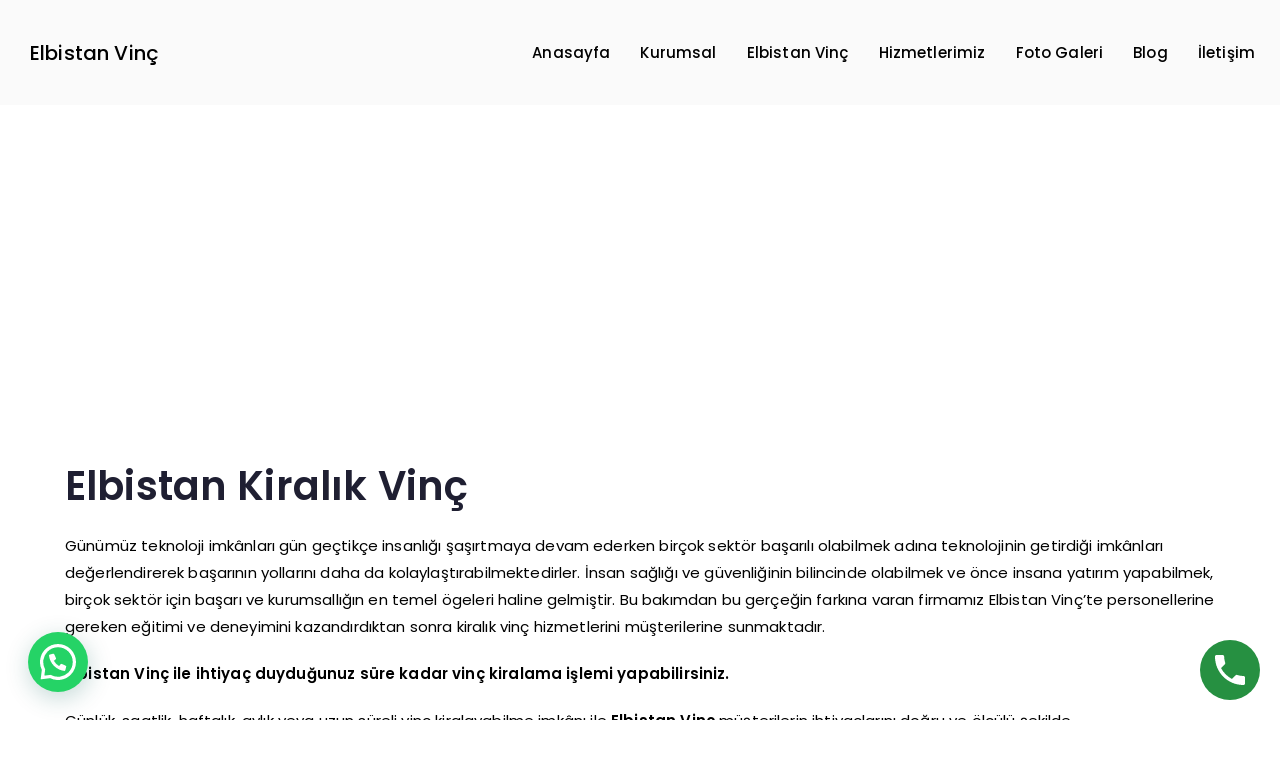

--- FILE ---
content_type: text/css
request_url: https://elbistanvinc.net/wp-content/uploads/elementor/css/post-4132.css?ver=1769189208
body_size: 2370
content:
.elementor-4132 .elementor-element.elementor-element-b01e963 > .elementor-background-overlay{background-color:#000000;opacity:0.75;transition:background 0.3s, border-radius 0.3s, opacity 0.3s;}.elementor-4132 .elementor-element.elementor-element-b01e963 > .elementor-container{max-width:1350px;}.elementor-4132 .elementor-element.elementor-element-b01e963{transition:background 0.3s, border 0.3s, border-radius 0.3s, box-shadow 0.3s;padding:120px 60px 120px 60px;}.elementor-widget-page-title .elementor-heading-title, .elementor-widget-page-title .hfe-page-title a{font-family:var( --e-global-typography-primary-font-family ), Sans-serif;font-weight:var( --e-global-typography-primary-font-weight );color:var( --e-global-color-primary );}.elementor-widget-page-title .hfe-page-title-icon i{color:var( --e-global-color-primary );}.elementor-widget-page-title .hfe-page-title-icon svg{fill:var( --e-global-color-primary );}.elementor-4132 .elementor-element.elementor-element-7ce2715 .hfe-page-title-wrapper{text-align:center;}.elementor-4132 .elementor-element.elementor-element-7ce2715 .elementor-heading-title, .elementor-4132 .elementor-element.elementor-element-7ce2715 .hfe-page-title a{font-family:"Poppins", Sans-serif;font-size:35px;font-weight:600;color:#FFFFFF;}.elementor-4132 .elementor-element.elementor-element-7ce2715 .hfe-page-title-icon i{color:#FFFFFF;}.elementor-4132 .elementor-element.elementor-element-7ce2715 .hfe-page-title-icon svg{fill:#FFFFFF;}.elementor-4132 .elementor-element.elementor-element-2c304c7 > .elementor-container{max-width:1350px;}.elementor-4132 .elementor-element.elementor-element-2c304c7{margin-top:50px;margin-bottom:50px;}.elementor-widget-text-editor{font-family:var( --e-global-typography-text-font-family ), Sans-serif;font-weight:var( --e-global-typography-text-font-weight );color:var( --e-global-color-text );}.elementor-widget-text-editor.elementor-drop-cap-view-stacked .elementor-drop-cap{background-color:var( --e-global-color-primary );}.elementor-widget-text-editor.elementor-drop-cap-view-framed .elementor-drop-cap, .elementor-widget-text-editor.elementor-drop-cap-view-default .elementor-drop-cap{color:var( --e-global-color-primary );border-color:var( --e-global-color-primary );}.elementor-4132 .elementor-element.elementor-element-48db768{font-family:"Poppins", Sans-serif;font-weight:400;color:#000000;}

--- FILE ---
content_type: text/css
request_url: https://elbistanvinc.net/wp-content/uploads/elementor/css/post-13.css?ver=1769125053
body_size: 15468
content:
.elementor-13 .elementor-element.elementor-element-9d4bdf1 > .elementor-container{max-width:1350px;}.elementor-bc-flex-widget .elementor-13 .elementor-element.elementor-element-acb1f86.elementor-column .elementor-widget-wrap{align-items:center;}.elementor-13 .elementor-element.elementor-element-acb1f86.elementor-column.elementor-element[data-element_type="column"] > .elementor-widget-wrap.elementor-element-populated{align-content:center;align-items:center;}.elementor-13 .elementor-element.elementor-element-acb1f86 > .elementor-element-populated{padding:30px 30px 30px 30px;}.elementor-widget-heading .elementor-heading-title{font-family:var( --e-global-typography-primary-font-family ), Sans-serif;font-weight:var( --e-global-typography-primary-font-weight );color:var( --e-global-color-primary );}.elementor-13 .elementor-element.elementor-element-5b01ce2 .elementor-heading-title{font-family:"Poppins", Sans-serif;font-size:20px;font-weight:500;color:#000000;}.elementor-bc-flex-widget .elementor-13 .elementor-element.elementor-element-d89b0c2.elementor-column .elementor-widget-wrap{align-items:center;}.elementor-13 .elementor-element.elementor-element-d89b0c2.elementor-column.elementor-element[data-element_type="column"] > .elementor-widget-wrap.elementor-element-populated{align-content:center;align-items:center;}.elementor-widget-navigation-menu .menu-item a.hfe-menu-item.elementor-button{background-color:var( --e-global-color-accent );font-family:var( --e-global-typography-accent-font-family ), Sans-serif;font-weight:var( --e-global-typography-accent-font-weight );}.elementor-widget-navigation-menu .menu-item a.hfe-menu-item.elementor-button:hover{background-color:var( --e-global-color-accent );}.elementor-widget-navigation-menu a.hfe-menu-item, .elementor-widget-navigation-menu a.hfe-sub-menu-item{font-family:var( --e-global-typography-primary-font-family ), Sans-serif;font-weight:var( --e-global-typography-primary-font-weight );}.elementor-widget-navigation-menu .menu-item a.hfe-menu-item, .elementor-widget-navigation-menu .sub-menu a.hfe-sub-menu-item{color:var( --e-global-color-text );}.elementor-widget-navigation-menu .menu-item a.hfe-menu-item:hover,
								.elementor-widget-navigation-menu .sub-menu a.hfe-sub-menu-item:hover,
								.elementor-widget-navigation-menu .menu-item.current-menu-item a.hfe-menu-item,
								.elementor-widget-navigation-menu .menu-item a.hfe-menu-item.highlighted,
								.elementor-widget-navigation-menu .menu-item a.hfe-menu-item:focus{color:var( --e-global-color-accent );}.elementor-widget-navigation-menu .hfe-nav-menu-layout:not(.hfe-pointer__framed) .menu-item.parent a.hfe-menu-item:before,
								.elementor-widget-navigation-menu .hfe-nav-menu-layout:not(.hfe-pointer__framed) .menu-item.parent a.hfe-menu-item:after{background-color:var( --e-global-color-accent );}.elementor-widget-navigation-menu .hfe-nav-menu-layout:not(.hfe-pointer__framed) .menu-item.parent .sub-menu .hfe-has-submenu-container a:after{background-color:var( --e-global-color-accent );}.elementor-widget-navigation-menu .hfe-pointer__framed .menu-item.parent a.hfe-menu-item:before,
								.elementor-widget-navigation-menu .hfe-pointer__framed .menu-item.parent a.hfe-menu-item:after{border-color:var( --e-global-color-accent );}
							.elementor-widget-navigation-menu .sub-menu li a.hfe-sub-menu-item,
							.elementor-widget-navigation-menu nav.hfe-dropdown li a.hfe-sub-menu-item,
							.elementor-widget-navigation-menu nav.hfe-dropdown li a.hfe-menu-item,
							.elementor-widget-navigation-menu nav.hfe-dropdown-expandible li a.hfe-menu-item,
							.elementor-widget-navigation-menu nav.hfe-dropdown-expandible li a.hfe-sub-menu-item{font-family:var( --e-global-typography-accent-font-family ), Sans-serif;font-weight:var( --e-global-typography-accent-font-weight );}.elementor-13 .elementor-element.elementor-element-2ed869b .menu-item a.hfe-menu-item{padding-left:15px;padding-right:15px;}.elementor-13 .elementor-element.elementor-element-2ed869b .menu-item a.hfe-sub-menu-item{padding-left:calc( 15px + 20px );padding-right:15px;}.elementor-13 .elementor-element.elementor-element-2ed869b .hfe-nav-menu__layout-vertical .menu-item ul ul a.hfe-sub-menu-item{padding-left:calc( 15px + 40px );padding-right:15px;}.elementor-13 .elementor-element.elementor-element-2ed869b .hfe-nav-menu__layout-vertical .menu-item ul ul ul a.hfe-sub-menu-item{padding-left:calc( 15px + 60px );padding-right:15px;}.elementor-13 .elementor-element.elementor-element-2ed869b .hfe-nav-menu__layout-vertical .menu-item ul ul ul ul a.hfe-sub-menu-item{padding-left:calc( 15px + 80px );padding-right:15px;}.elementor-13 .elementor-element.elementor-element-2ed869b .menu-item a.hfe-menu-item, .elementor-13 .elementor-element.elementor-element-2ed869b .menu-item a.hfe-sub-menu-item{padding-top:15px;padding-bottom:15px;}.elementor-13 .elementor-element.elementor-element-2ed869b ul.sub-menu{width:220px;}.elementor-13 .elementor-element.elementor-element-2ed869b .sub-menu li a.hfe-sub-menu-item,
						.elementor-13 .elementor-element.elementor-element-2ed869b nav.hfe-dropdown li a.hfe-menu-item,
						.elementor-13 .elementor-element.elementor-element-2ed869b nav.hfe-dropdown-expandible li a.hfe-menu-item{padding-left:20px;padding-right:20px;}.elementor-13 .elementor-element.elementor-element-2ed869b nav.hfe-dropdown-expandible a.hfe-sub-menu-item,
						.elementor-13 .elementor-element.elementor-element-2ed869b nav.hfe-dropdown li a.hfe-sub-menu-item{padding-left:calc( 20px + 20px );padding-right:20px;}.elementor-13 .elementor-element.elementor-element-2ed869b .hfe-dropdown .menu-item ul ul a.hfe-sub-menu-item,
						.elementor-13 .elementor-element.elementor-element-2ed869b .hfe-dropdown-expandible .menu-item ul ul a.hfe-sub-menu-item{padding-left:calc( 20px + 40px );padding-right:20px;}.elementor-13 .elementor-element.elementor-element-2ed869b .hfe-dropdown .menu-item ul ul ul a.hfe-sub-menu-item,
						.elementor-13 .elementor-element.elementor-element-2ed869b .hfe-dropdown-expandible .menu-item ul ul ul a.hfe-sub-menu-item{padding-left:calc( 20px + 60px );padding-right:20px;}.elementor-13 .elementor-element.elementor-element-2ed869b .hfe-dropdown .menu-item ul ul ul ul a.hfe-sub-menu-item,
						.elementor-13 .elementor-element.elementor-element-2ed869b .hfe-dropdown-expandible .menu-item ul ul ul ul a.hfe-sub-menu-item{padding-left:calc( 20px + 80px );padding-right:20px;}.elementor-13 .elementor-element.elementor-element-2ed869b .sub-menu a.hfe-sub-menu-item,
						 .elementor-13 .elementor-element.elementor-element-2ed869b nav.hfe-dropdown li a.hfe-menu-item,
						 .elementor-13 .elementor-element.elementor-element-2ed869b nav.hfe-dropdown li a.hfe-sub-menu-item,
						 .elementor-13 .elementor-element.elementor-element-2ed869b nav.hfe-dropdown-expandible li a.hfe-menu-item,
						 .elementor-13 .elementor-element.elementor-element-2ed869b nav.hfe-dropdown-expandible li a.hfe-sub-menu-item{padding-top:15px;padding-bottom:15px;}.elementor-13 .elementor-element.elementor-element-2ed869b > .elementor-widget-container{margin:20px 0px 0px 0px;}.elementor-13 .elementor-element.elementor-element-2ed869b .hfe-nav-menu__toggle{margin:0 auto;}.elementor-13 .elementor-element.elementor-element-2ed869b a.hfe-menu-item, .elementor-13 .elementor-element.elementor-element-2ed869b a.hfe-sub-menu-item{font-family:"Poppins", Sans-serif;font-size:15px;font-weight:500;}.elementor-13 .elementor-element.elementor-element-2ed869b .menu-item a.hfe-menu-item, .elementor-13 .elementor-element.elementor-element-2ed869b .sub-menu a.hfe-sub-menu-item{color:#000000;}.elementor-13 .elementor-element.elementor-element-2ed869b .menu-item a.hfe-menu-item:hover,
								.elementor-13 .elementor-element.elementor-element-2ed869b .sub-menu a.hfe-sub-menu-item:hover,
								.elementor-13 .elementor-element.elementor-element-2ed869b .menu-item.current-menu-item a.hfe-menu-item,
								.elementor-13 .elementor-element.elementor-element-2ed869b .menu-item a.hfe-menu-item.highlighted,
								.elementor-13 .elementor-element.elementor-element-2ed869b .menu-item a.hfe-menu-item:focus{color:#FF6A00;}.elementor-13 .elementor-element.elementor-element-2ed869b .sub-menu,
								.elementor-13 .elementor-element.elementor-element-2ed869b nav.hfe-dropdown,
								.elementor-13 .elementor-element.elementor-element-2ed869b nav.hfe-dropdown-expandible,
								.elementor-13 .elementor-element.elementor-element-2ed869b nav.hfe-dropdown .menu-item a.hfe-menu-item,
								.elementor-13 .elementor-element.elementor-element-2ed869b nav.hfe-dropdown .menu-item a.hfe-sub-menu-item{background-color:#fff;}
							.elementor-13 .elementor-element.elementor-element-2ed869b .sub-menu li a.hfe-sub-menu-item,
							.elementor-13 .elementor-element.elementor-element-2ed869b nav.hfe-dropdown li a.hfe-sub-menu-item,
							.elementor-13 .elementor-element.elementor-element-2ed869b nav.hfe-dropdown li a.hfe-menu-item,
							.elementor-13 .elementor-element.elementor-element-2ed869b nav.hfe-dropdown-expandible li a.hfe-menu-item,
							.elementor-13 .elementor-element.elementor-element-2ed869b nav.hfe-dropdown-expandible li a.hfe-sub-menu-item{font-family:"Poppins", Sans-serif;font-size:14px;font-weight:500;}.elementor-13 .elementor-element.elementor-element-2ed869b nav.hfe-nav-menu__layout-horizontal .sub-menu,
							.elementor-13 .elementor-element.elementor-element-2ed869b nav:not(.hfe-nav-menu__layout-horizontal) .sub-menu.sub-menu-open,
							.elementor-13 .elementor-element.elementor-element-2ed869b nav.hfe-dropdown .hfe-nav-menu,
						 	.elementor-13 .elementor-element.elementor-element-2ed869b nav.hfe-dropdown-expandible .hfe-nav-menu{border-style:none;}.elementor-13 .elementor-element.elementor-element-2ed869b .sub-menu li.menu-item:not(:last-child),
						.elementor-13 .elementor-element.elementor-element-2ed869b nav.hfe-dropdown li.menu-item:not(:last-child),
						.elementor-13 .elementor-element.elementor-element-2ed869b nav.hfe-dropdown-expandible li.menu-item:not(:last-child){border-bottom-style:solid;border-bottom-color:#E8E8E8;border-bottom-width:1px;}.elementor-13 .elementor-element.elementor-element-e4cd4ee .hfe-nav-menu__toggle,
						.elementor-13 .elementor-element.elementor-element-e4cd4ee .hfe-nav-menu-icon{margin:0 auto;justify-content:center;}.elementor-13 .elementor-element.elementor-element-e4cd4ee li.menu-item a{justify-content:space-between;}.elementor-13 .elementor-element.elementor-element-e4cd4ee li.hfe-button-wrapper{text-align:space-between;}.elementor-13 .elementor-element.elementor-element-e4cd4ee.hfe-menu-item-flex-end li.hfe-button-wrapper{text-align:right;}.elementor-13 .elementor-element.elementor-element-e4cd4ee .hfe-flyout-wrapper .hfe-side{width:300px;}.elementor-13 .elementor-element.elementor-element-e4cd4ee .hfe-flyout-open.left{left:-300px;}.elementor-13 .elementor-element.elementor-element-e4cd4ee .hfe-flyout-open.right{right:-300px;}.elementor-13 .elementor-element.elementor-element-e4cd4ee .hfe-flyout-content{padding:30px;background-color:#FFFFFF;}.elementor-13 .elementor-element.elementor-element-e4cd4ee .menu-item a.hfe-menu-item{padding-left:15px;padding-right:15px;}.elementor-13 .elementor-element.elementor-element-e4cd4ee .menu-item a.hfe-sub-menu-item{padding-left:calc( 15px + 20px );padding-right:15px;}.elementor-13 .elementor-element.elementor-element-e4cd4ee .hfe-nav-menu__layout-vertical .menu-item ul ul a.hfe-sub-menu-item{padding-left:calc( 15px + 40px );padding-right:15px;}.elementor-13 .elementor-element.elementor-element-e4cd4ee .hfe-nav-menu__layout-vertical .menu-item ul ul ul a.hfe-sub-menu-item{padding-left:calc( 15px + 60px );padding-right:15px;}.elementor-13 .elementor-element.elementor-element-e4cd4ee .hfe-nav-menu__layout-vertical .menu-item ul ul ul ul a.hfe-sub-menu-item{padding-left:calc( 15px + 80px );padding-right:15px;}.elementor-13 .elementor-element.elementor-element-e4cd4ee .menu-item a.hfe-menu-item, .elementor-13 .elementor-element.elementor-element-e4cd4ee .menu-item a.hfe-sub-menu-item{padding-top:15px;padding-bottom:15px;}.elementor-13 .elementor-element.elementor-element-e4cd4ee .sub-menu a.hfe-sub-menu-item,
						 .elementor-13 .elementor-element.elementor-element-e4cd4ee nav.hfe-dropdown li a.hfe-menu-item,
						 .elementor-13 .elementor-element.elementor-element-e4cd4ee nav.hfe-dropdown li a.hfe-sub-menu-item,
						 .elementor-13 .elementor-element.elementor-element-e4cd4ee nav.hfe-dropdown-expandible li a.hfe-menu-item,
						 .elementor-13 .elementor-element.elementor-element-e4cd4ee nav.hfe-dropdown-expandible li a.hfe-sub-menu-item{padding-top:15px;padding-bottom:15px;}.elementor-13 .elementor-element.elementor-element-e4cd4ee > .elementor-widget-container{margin:0px 0px 0px 0px;}.elementor-13 .elementor-element.elementor-element-e4cd4ee{z-index:3;}.elementor-13 .elementor-element.elementor-element-e4cd4ee a.hfe-menu-item, .elementor-13 .elementor-element.elementor-element-e4cd4ee a.hfe-sub-menu-item{font-family:"Poppins", Sans-serif;font-size:15px;font-weight:500;}.elementor-13 .elementor-element.elementor-element-e4cd4ee .menu-item a.hfe-menu-item, .elementor-13 .elementor-element.elementor-element-e4cd4ee .sub-menu a.hfe-sub-menu-item{color:#000000;}.elementor-13 .elementor-element.elementor-element-e4cd4ee .menu-item a.hfe-menu-item:hover,
								.elementor-13 .elementor-element.elementor-element-e4cd4ee .sub-menu a.hfe-sub-menu-item:hover,
								.elementor-13 .elementor-element.elementor-element-e4cd4ee .menu-item.current-menu-item a.hfe-menu-item,
								.elementor-13 .elementor-element.elementor-element-e4cd4ee .menu-item a.hfe-menu-item.highlighted,
								.elementor-13 .elementor-element.elementor-element-e4cd4ee .menu-item a.hfe-menu-item:focus{color:#FF6A00;}.elementor-13 .elementor-element.elementor-element-e4cd4ee .sub-menu,
								.elementor-13 .elementor-element.elementor-element-e4cd4ee nav.hfe-dropdown,
								.elementor-13 .elementor-element.elementor-element-e4cd4ee nav.hfe-dropdown-expandible,
								.elementor-13 .elementor-element.elementor-element-e4cd4ee nav.hfe-dropdown .menu-item a.hfe-menu-item,
								.elementor-13 .elementor-element.elementor-element-e4cd4ee nav.hfe-dropdown .menu-item a.hfe-sub-menu-item{background-color:#fff;}.elementor-13 .elementor-element.elementor-element-e4cd4ee .sub-menu li.menu-item:not(:last-child),
						.elementor-13 .elementor-element.elementor-element-e4cd4ee nav.hfe-dropdown li.menu-item:not(:last-child),
						.elementor-13 .elementor-element.elementor-element-e4cd4ee nav.hfe-dropdown-expandible li.menu-item:not(:last-child){border-bottom-style:solid;border-bottom-color:#c4c4c4;border-bottom-width:1px;}.elementor-13 .elementor-element.elementor-element-e4cd4ee .hfe-flyout-close{color:#7A7A7A;}.elementor-13 .elementor-element.elementor-element-e4cd4ee .hfe-flyout-close svg{fill:#7A7A7A;}@media(max-width:767px){.elementor-13 .elementor-element.elementor-element-acb1f86{width:80%;}.elementor-13 .elementor-element.elementor-element-acb1f86 > .elementor-element-populated{padding:20px 20px 20px 20px;}.elementor-13 .elementor-element.elementor-element-d89b0c2{width:20%;}.elementor-13 .elementor-element.elementor-element-2ed869b{z-index:2;}}@media(min-width:768px){.elementor-13 .elementor-element.elementor-element-acb1f86{width:30%;}.elementor-13 .elementor-element.elementor-element-d89b0c2{width:70%;}}

--- FILE ---
content_type: text/css
request_url: https://elbistanvinc.net/wp-content/uploads/elementor/css/post-89.css?ver=1769125053
body_size: 6600
content:
.elementor-89 .elementor-element.elementor-element-7fcfc13:not(.elementor-motion-effects-element-type-background), .elementor-89 .elementor-element.elementor-element-7fcfc13 > .elementor-motion-effects-container > .elementor-motion-effects-layer{background-color:#3F3F3F00;background-image:url("https://elbistanvinc.net/wp-content/uploads/2023/06/vinc-elbistan-iletisim.jpg");background-position:center center;background-repeat:no-repeat;}.elementor-89 .elementor-element.elementor-element-7fcfc13 > .elementor-background-overlay{background-color:#000000A8;opacity:1;transition:background 0.3s, border-radius 0.3s, opacity 0.3s;}.elementor-89 .elementor-element.elementor-element-7fcfc13 > .elementor-container{max-width:1350px;}.elementor-89 .elementor-element.elementor-element-7fcfc13 .elementor-background-overlay{filter:brightness( 200% ) contrast( 200% ) saturate( 200% ) blur( 0px ) hue-rotate( 0deg );}.elementor-89 .elementor-element.elementor-element-7fcfc13{transition:background 0.3s, border 0.3s, border-radius 0.3s, box-shadow 0.3s;padding:80px 80px 80px 80px;}.elementor-widget-heading .elementor-heading-title{font-family:var( --e-global-typography-primary-font-family ), Sans-serif;font-weight:var( --e-global-typography-primary-font-weight );color:var( --e-global-color-primary );}.elementor-89 .elementor-element.elementor-element-09dc3f3{text-align:center;}.elementor-89 .elementor-element.elementor-element-09dc3f3 .elementor-heading-title{font-family:"Poppins", Sans-serif;font-size:28px;font-weight:600;color:#FFFFFF;}.elementor-widget-icon-list .elementor-icon-list-item:not(:last-child):after{border-color:var( --e-global-color-text );}.elementor-widget-icon-list .elementor-icon-list-icon i{color:var( --e-global-color-primary );}.elementor-widget-icon-list .elementor-icon-list-icon svg{fill:var( --e-global-color-primary );}.elementor-widget-icon-list .elementor-icon-list-item > .elementor-icon-list-text, .elementor-widget-icon-list .elementor-icon-list-item > a{font-family:var( --e-global-typography-text-font-family ), Sans-serif;font-weight:var( --e-global-typography-text-font-weight );}.elementor-widget-icon-list .elementor-icon-list-text{color:var( --e-global-color-secondary );}.elementor-89 .elementor-element.elementor-element-cb191a1 .elementor-icon-list-icon i{color:#FF6A00;transition:color 0.3s;}.elementor-89 .elementor-element.elementor-element-cb191a1 .elementor-icon-list-icon svg{fill:#FF6A00;transition:fill 0.3s;}.elementor-89 .elementor-element.elementor-element-cb191a1{--e-icon-list-icon-size:18px;--e-icon-list-icon-align:center;--e-icon-list-icon-margin:0 calc(var(--e-icon-list-icon-size, 1em) * 0.125);--icon-vertical-align:center;--icon-vertical-offset:0px;}.elementor-89 .elementor-element.elementor-element-cb191a1 .elementor-icon-list-item > .elementor-icon-list-text, .elementor-89 .elementor-element.elementor-element-cb191a1 .elementor-icon-list-item > a{font-family:"Poppins", Sans-serif;font-size:16px;font-weight:400;}.elementor-89 .elementor-element.elementor-element-cb191a1 .elementor-icon-list-text{color:#FFFFFF;transition:color 0.3s;}.elementor-89 .elementor-element.elementor-element-c9d12aa{--grid-template-columns:repeat(0, auto);--icon-size:18px;--grid-column-gap:5px;--grid-row-gap:0px;}.elementor-89 .elementor-element.elementor-element-c9d12aa .elementor-widget-container{text-align:center;}.elementor-89 .elementor-element.elementor-element-c9d12aa .elementor-social-icon{background-color:#000000;}.elementor-89 .elementor-element.elementor-element-c9d12aa .elementor-icon{border-radius:100px 100px 100px 100px;}.elementor-89 .elementor-element.elementor-element-787e9af:not(.elementor-motion-effects-element-type-background), .elementor-89 .elementor-element.elementor-element-787e9af > .elementor-motion-effects-container > .elementor-motion-effects-layer{background-color:#3A3A3A;}.elementor-89 .elementor-element.elementor-element-787e9af > .elementor-container{max-width:1350px;}.elementor-89 .elementor-element.elementor-element-787e9af{transition:background 0.3s, border 0.3s, border-radius 0.3s, box-shadow 0.3s;padding:20px 20px 20px 20px;}.elementor-89 .elementor-element.elementor-element-787e9af > .elementor-background-overlay{transition:background 0.3s, border-radius 0.3s, opacity 0.3s;}.elementor-widget-text-editor{font-family:var( --e-global-typography-text-font-family ), Sans-serif;font-weight:var( --e-global-typography-text-font-weight );color:var( --e-global-color-text );}.elementor-widget-text-editor.elementor-drop-cap-view-stacked .elementor-drop-cap{background-color:var( --e-global-color-primary );}.elementor-widget-text-editor.elementor-drop-cap-view-framed .elementor-drop-cap, .elementor-widget-text-editor.elementor-drop-cap-view-default .elementor-drop-cap{color:var( --e-global-color-primary );border-color:var( --e-global-color-primary );}.elementor-89 .elementor-element.elementor-element-2e59fe2{text-align:center;font-family:"Roboto", Sans-serif;font-weight:300;color:#FFFFFF;}@media(max-width:767px){.elementor-89 .elementor-element.elementor-element-7fcfc13{padding:80px 20px 80px 20px;}.elementor-89 .elementor-element.elementor-element-1575917 > .elementor-element-populated{padding:0px 0px 0px 0px;}.elementor-89 .elementor-element.elementor-element-09dc3f3 .elementor-heading-title{font-size:22px;}.elementor-89 .elementor-element.elementor-element-cb191a1 .elementor-icon-list-items:not(.elementor-inline-items) .elementor-icon-list-item:not(:last-child){padding-block-end:calc(3px/2);}.elementor-89 .elementor-element.elementor-element-cb191a1 .elementor-icon-list-items:not(.elementor-inline-items) .elementor-icon-list-item:not(:first-child){margin-block-start:calc(3px/2);}.elementor-89 .elementor-element.elementor-element-cb191a1 .elementor-icon-list-items.elementor-inline-items .elementor-icon-list-item{margin-inline:calc(3px/2);}.elementor-89 .elementor-element.elementor-element-cb191a1 .elementor-icon-list-items.elementor-inline-items{margin-inline:calc(-3px/2);}.elementor-89 .elementor-element.elementor-element-cb191a1 .elementor-icon-list-items.elementor-inline-items .elementor-icon-list-item:after{inset-inline-end:calc(-3px/2);}.elementor-89 .elementor-element.elementor-element-cb191a1{--e-icon-list-icon-align:left;--e-icon-list-icon-margin:0 calc(var(--e-icon-list-icon-size, 1em) * 0.25) 0 0;--icon-vertical-align:flex-start;}.elementor-89 .elementor-element.elementor-element-cb191a1 .elementor-icon-list-item > .elementor-icon-list-text, .elementor-89 .elementor-element.elementor-element-cb191a1 .elementor-icon-list-item > a{font-size:13px;}}